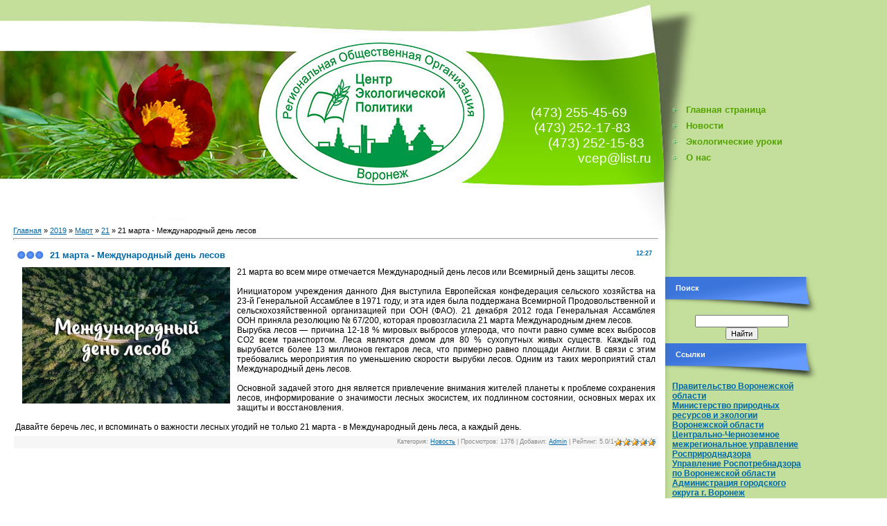

--- FILE ---
content_type: text/html; charset=UTF-8
request_url: http://vcep-vrn.ru/news/21_marta_mezhdunarodnyj_den_lesov/2019-03-21-511
body_size: 6764
content:
<html>
<head>
<meta http-equiv="content-type" content="text/html; charset=UTF-8">
<title>21 марта - Международный день лесов - 21 Марта 2019 - Центр экологической политики</title>

<link type="text/css" rel="StyleSheet" href="/_st/my.css" />

	<link rel="stylesheet" href="/.s/src/base.min.css?v=221108" />
	<link rel="stylesheet" href="/.s/src/layer7.min.css?v=221108" />

	<script src="/.s/src/jquery-1.12.4.min.js"></script>
	
	<script src="/.s/src/uwnd.min.js?v=221108"></script>
	<script src="//s745.ucoz.net/cgi/uutils.fcg?a=uSD&ca=2&ug=999&isp=1&r=0.837484507866442"></script>
	<link rel="stylesheet" href="/.s/src/ulightbox/ulightbox.min.css" />
	<link rel="stylesheet" href="/.s/src/social.css" />
	<script src="/.s/src/ulightbox/ulightbox.min.js"></script>
	<script async defer src="https://www.google.com/recaptcha/api.js?onload=reCallback&render=explicit&hl=ru"></script>
	<script>
/* --- UCOZ-JS-DATA --- */
window.uCoz = {"layerType":7,"ssid":"412506761712037461637","uLightboxType":1,"module":"news","site":{"host":"ecovrn.ucoz.ru","domain":"vcep-vrn.ru","id":"0ecovrn"},"sign":{"7254":"Изменить размер","7253":"Начать слайд-шоу","7287":"Перейти на страницу с фотографией.","3125":"Закрыть","5255":"Помощник","5458":"Следующий","7251":"Запрошенный контент не может быть загружен. Пожалуйста, попробуйте позже.","7252":"Предыдущий"},"language":"ru","country":"US"};
/* --- UCOZ-JS-CODE --- */

		function eRateEntry(select, id, a = 65, mod = 'news', mark = +select.value, path = '', ajax, soc) {
			if (mod == 'shop') { path = `/${ id }/edit`; ajax = 2; }
			( !!select ? confirm(select.selectedOptions[0].textContent.trim() + '?') : true )
			&& _uPostForm('', { type:'POST', url:'/' + mod + path, data:{ a, id, mark, mod, ajax, ...soc } });
		}
 function uSocialLogin(t) {
			var params = {"vkontakte":{"width":790,"height":400},"yandex":{"width":870,"height":515},"google":{"width":700,"height":600},"facebook":{"width":950,"height":520},"ok":{"height":390,"width":710}};
			var ref = escape(location.protocol + '//' + ('vcep-vrn.ru' || location.hostname) + location.pathname + ((location.hash ? ( location.search ? location.search + '&' : '?' ) + 'rnd=' + Date.now() + location.hash : ( location.search || '' ))));
			window.open('/'+t+'?ref='+ref,'conwin','width='+params[t].width+',height='+params[t].height+',status=1,resizable=1,left='+parseInt((screen.availWidth/2)-(params[t].width/2))+',top='+parseInt((screen.availHeight/2)-(params[t].height/2)-20)+'screenX='+parseInt((screen.availWidth/2)-(params[t].width/2))+',screenY='+parseInt((screen.availHeight/2)-(params[t].height/2)-20));
			return false;
		}
		function TelegramAuth(user){
			user['a'] = 9; user['m'] = 'telegram';
			_uPostForm('', {type: 'POST', url: '/index/sub', data: user});
		}
function loginPopupForm(params = {}) { new _uWnd('LF', ' ', -250, -100, { closeonesc:1, resize:1 }, { url:'/index/40' + (params.urlParams ? '?'+params.urlParams : '') }) }
function reCallback() {
		$('.g-recaptcha').each(function(index, element) {
			element.setAttribute('rcid', index);
			
		if ($(element).is(':empty') && grecaptcha.render) {
			grecaptcha.render(element, {
				sitekey:element.getAttribute('data-sitekey'),
				theme:element.getAttribute('data-theme'),
				size:element.getAttribute('data-size')
			});
		}
	
		});
	}
	function reReset(reset) {
		reset && grecaptcha.reset(reset.previousElementSibling.getAttribute('rcid'));
		if (!reset) for (rel in ___grecaptcha_cfg.clients) grecaptcha.reset(rel);
	}
/* --- UCOZ-JS-END --- */
</script>

	<style>.UhideBlock{display:none; }</style>
	<script type="text/javascript">new Image().src = "//counter.yadro.ru/hit;noadsru?r"+escape(document.referrer)+(screen&&";s"+screen.width+"*"+screen.height+"*"+(screen.colorDepth||screen.pixelDepth))+";u"+escape(document.URL)+";"+Date.now();</script>
</head>

<body>

<table cellpadding="0" cellspacing="0" border="0" width="100%">
 <tr>
 <td valign="top" id="leftColumn">
 <!--U1AHEADER1Z--><div class="dataBlock"><br></div>
 <div class="dataBlock"><!--?if()?--><!--<s5200>--><br><!--?else?--><!--<s5212>--><b></b><!--?endif?--></div>
 <div id="logoBlock"><h1><font style="font-size: 14pt;" size="4">(473) 255-45-69 &nbsp; &nbsp; &nbsp;&nbsp; (473) </font><span style="font-size: 14pt;">252-17-83 &nbsp; &nbsp; &nbsp;</span><span style="font-size: 14pt;"> </span><span style="font-size: 14pt;">(473) 252-15-83 &nbsp; &nbsp;&nbsp;</span><span style="font-size: 14pt;">vcep@list.ru</span></h1></div>
 <div class="navBlock"><font color="#000000"><a href="http://vcep-vrn.ru/"><!--<s5176>--><br></a><a href="http://vcep-vrn.ru/news/rss/"></a></font><!--?if()?--><!--?else?--><!--?endif?--><!--?if()?--><!--?else?--><!--?endif?--><!--?if(http://vcep-vrn.ru/news/rss/)?--><!--?endif?--></div>
<script>
 (function(i,s,o,g,r,a,m){i['GoogleAnalyticsObject']=r;i[r]=i[r]||function(){
 (i[r].q=i[r].q||[]).push(arguments)},i[r].l=1*new Date();a=s.createElement(o),
 m=s.getElementsByTagName(o)[0];a.async=1;a.src=g;m.parentNode.insertBefore(a,m)
 })(window,document,'script','//www.google-analytics.com/analytics.js','ga');

 ga('create', 'UA-45076010-1', 'vcep-vrn.ru');
 ga('send', 'pageview');

</script><!--/U1AHEADER1Z-->
 <div id="contentBlock"><!-- <middle> --><!-- <body> --><a href="http://vcep-vrn.ru/"><!--<s5176>-->Главная<!--</s>--></a> &raquo; <a class="dateBar breadcrumb-item" href="/news/2019-00">2019</a> <span class="breadcrumb-sep">&raquo;</span> <a class="dateBar breadcrumb-item" href="/news/2019-03">Март</a> <span class="breadcrumb-sep">&raquo;</span> <a class="dateBar breadcrumb-item" href="/news/2019-03-21">21</a> &raquo; 21 марта - Международный день лесов
<hr />

<table border="0" width="100%" cellspacing="1" cellpadding="2" class="eBlock">
<tr><td width="90%"><div class="eTitle"><div style="float:right;font-size:9px;">12:27 </div>21 марта - Международный день лесов</div></td></tr>
<tr><td class="eMessage"><p style="text-align: justify;"><span style="font-size:12px;"><span style="font-family:Verdana,Geneva,sans-serif;"><img alt="" src="/1newsimage/21mar3.jpeg" style="margin-left: 10px; margin-right: 10px; float: left; width: 300px; height: 197px;" />21 марта во всем мире отмечается Международный день лесов или Всемирный день защиты лесов.<br />
<br />
Инициатором учреждения данного Дня выступила Европейская конфедерация сельского хозяйства на 23-й Генеральной Ассамблее в 1971 году, и эта идея была поддержана Всемирной Продовольственной и сельскохозяйственной организацией при ООН (ФАО). 21 декабря 2012 года Генеральная Ассамблея ООН приняла резолюцию № 67/200, которая провозгласила 21 марта Международным днем лесов.<br />
Вырубка лесов &mdash; причина 12-18 % мировых выбросов углерода, что почти равно сумме всех выбросов СО2 всем транспортом. Леса являются домом для 80 % сухопутных живых существ. Каждый год вырубается более 13 миллионов гектаров леса, что примерно равно площади Англии. В связи с этим требовались мероприятия по уменьшению скорости вырубки лесов. Одним из таких мероприятий стал Международный день лесов.<br />
<br />
Основной задачей этого дня является привлечение внимания жителей планеты к проблеме сохранения лесов, информирование о значимости лесных экосистем, их подлинном состоянии, основных мерах их защиты и восстановления.<br />
<br />
Давайте беречь лес, и вспоминать о важности лесных угодий не только 21 марта - в Международный день леса, а каждый день.</span></span></p> </td></tr>
<tr><td colspan="2" class="eDetails">
<div style="float:right">
		<style type="text/css">
			.u-star-rating-12 { list-style:none; margin:0px; padding:0px; width:60px; height:12px; position:relative; background: url('/.s/img/stars/3/12.png') top left repeat-x }
			.u-star-rating-12 li{ padding:0px; margin:0px; float:left }
			.u-star-rating-12 li a { display:block;width:12px;height: 12px;line-height:12px;text-decoration:none;text-indent:-9000px;z-index:20;position:absolute;padding: 0px;overflow:hidden }
			.u-star-rating-12 li a:hover { background: url('/.s/img/stars/3/12.png') left center;z-index:2;left:0px;border:none }
			.u-star-rating-12 a.u-one-star { left:0px }
			.u-star-rating-12 a.u-one-star:hover { width:12px }
			.u-star-rating-12 a.u-two-stars { left:12px }
			.u-star-rating-12 a.u-two-stars:hover { width:24px }
			.u-star-rating-12 a.u-three-stars { left:24px }
			.u-star-rating-12 a.u-three-stars:hover { width:36px }
			.u-star-rating-12 a.u-four-stars { left:36px }
			.u-star-rating-12 a.u-four-stars:hover { width:48px }
			.u-star-rating-12 a.u-five-stars { left:48px }
			.u-star-rating-12 a.u-five-stars:hover { width:60px }
			.u-star-rating-12 li.u-current-rating { top:0 !important; left:0 !important;margin:0 !important;padding:0 !important;outline:none;background: url('/.s/img/stars/3/12.png') left bottom;position: absolute;height:12px !important;line-height:12px !important;display:block;text-indent:-9000px;z-index:1 }
		</style><script>
			var usrarids = {};
			function ustarrating(id, mark) {
				if (!usrarids[id]) {
					usrarids[id] = 1;
					$(".u-star-li-"+id).hide();
					_uPostForm('', { type:'POST', url:`/news`, data:{ a:65, id, mark, mod:'news', ajax:'2' } })
				}
			}
		</script><ul id="uStarRating511" class="uStarRating511 u-star-rating-12" title="Рейтинг: 5.0/1">
			<li id="uCurStarRating511" class="u-current-rating uCurStarRating511" style="width:100%;"></li><li class="u-star-li-511"><a href="javascript:;" onclick="ustarrating('511', 1)" class="u-one-star">1</a></li>
				<li class="u-star-li-511"><a href="javascript:;" onclick="ustarrating('511', 2)" class="u-two-stars">2</a></li>
				<li class="u-star-li-511"><a href="javascript:;" onclick="ustarrating('511', 3)" class="u-three-stars">3</a></li>
				<li class="u-star-li-511"><a href="javascript:;" onclick="ustarrating('511', 4)" class="u-four-stars">4</a></li>
				<li class="u-star-li-511"><a href="javascript:;" onclick="ustarrating('511', 5)" class="u-five-stars">5</a></li></ul></div>
<!--<s3179>-->Категория<!--</s>-->: <a href="/news/news/1-0-1">Новость</a> |
<!--<s3177>-->Просмотров<!--</s>-->: 1376 |
<!--<s3178>-->Добавил<!--</s>-->: <a href="javascript:;" rel="nofollow" onclick="window.open('/index/8-3', 'up3', 'scrollbars=1,top=0,left=0,resizable=1,width=700,height=375'); return false;">Admin</a>

| <!--<s3119>-->Рейтинг<!--</s>-->: <span id="entRating511">5.0</span>/<span id="entRated511">1</span></td></tr>
</table>

<!-- </body> --><!-- </middle> --></div>
 </td>
 <td valign="top" id="rightColumn">
   <!-- <sblock_menu> -->

 <table border="0" cellpadding="0" cellspacing="0" class="menuTable"><tr><td class="boxContent"><!-- <bc> --><div id="uMenuDiv1" class="uMenuV" style="position:relative;"><ul class="uMenuRoot">
<li><div class="umn-tl"><div class="umn-tr"><div class="umn-tc"></div></div></div><div class="umn-ml"><div class="umn-mr"><div class="umn-mc"><div class="uMenuItem"><a href="/"><span>Главная страница</span></a></div></div></div></div><div class="umn-bl"><div class="umn-br"><div class="umn-bc"><div class="umn-footer"></div></div></div></div></li>
<li><div class="umn-tl"><div class="umn-tr"><div class="umn-tc"></div></div></div><div class="umn-ml"><div class="umn-mr"><div class="umn-mc"><div class="uMenuItem"><a href="/news/news/1-0-1"><span>Новости</span></a></div></div></div></div><div class="umn-bl"><div class="umn-br"><div class="umn-bc"><div class="umn-footer"></div></div></div></div></li>
<li><div class="umn-tl"><div class="umn-tr"><div class="umn-tc"></div></div></div><div class="umn-ml"><div class="umn-mr"><div class="umn-mc"><div class="uMenuItem"><a href="/index/ehkologicheskie_uroki/0-6"><span>Экологические уроки</span></a></div></div></div></div><div class="umn-bl"><div class="umn-br"><div class="umn-bc"><div class="umn-footer"></div></div></div></div></li>
<li><div class="umn-tl"><div class="umn-tr"><div class="umn-tc"></div></div></div><div class="umn-ml"><div class="umn-mr"><div class="umn-mc"><div class="uMenuItem"><a href="/index/o_nas/0-4"><span>О нас</span></a></div></div></div></div><div class="umn-bl"><div class="umn-br"><div class="umn-bc"><div class="umn-footer"></div></div></div></div></li></ul></div><script>$(function(){_uBuildMenu('#uMenuDiv1',0,document.location.href+'/','uMenuItemA','uMenuArrow',2500);})</script><!-- </bc> --></td></tr></table>
  
<!-- </sblock_menu> -->
<!--U1CLEFTER1Z-->
<!-- <block1> -->

<table border="0" cellpadding="0" cellspacing="0" class="boxTable"><tr><td class="boxTitle"><b><!-- <bt> --><!--<s3163>-->Поиск<!--</s>--><!-- </bt> --></b></td></tr><tr><td class="boxContent"><div align="center"><!-- <bc> -->
		<div class="searchForm">
			<form onsubmit="this.sfSbm.disabled=true" method="get" style="margin:0" action="/search/">
				<div align="center" class="schQuery">
					<input type="text" name="q" maxlength="30" size="20" class="queryField" />
				</div>
				<div align="center" class="schBtn">
					<input type="submit" class="searchSbmFl" name="sfSbm" value="Найти" />
				</div>
				<input type="hidden" name="t" value="0">
			</form>
		</div><!-- </bc> --></div></td></tr></table>

<!-- </block1> -->

<!-- <block8753> -->
<table border="0" cellpadding="0" cellspacing="0" class="boxTable"><tr><td class="boxTitle"><b><!-- <bt> -->Ссылки<!-- </bt> --></b></td></tr><tr><td class="boxContent"><!-- <bc> --><h3><a href=" https://www.govvrn.ru/" title="Правительство Воронежской области" target="_blank">Правительство Воронежской области</a><br>
<a href="https://www.govvrn.ru/organizacia/-/~/id/844415" title="Министерство природных ресурсов и экологии Воронежской области" target="_blank">Министерство природных ресурсов и экологии Воронежской области</a><br>
<a href="https://rpn.gov.ru/regions/36/news/" title="Центрально-Черноземное межрегиональное управление Росприроднадзора" target="_blank">Центрально-Черноземное межрегиональное управление Росприроднадзора</a><br>
<a href="https://36.rospotrebnadzor.ru/" title="Управление Роспотребнадзора по Воронежской области" target="_blank">Управление Роспотребнадзора по Воронежской области</a><br>
<a href="https://www.voronezh-city.ru/" title="Администрация городского округа г. Воронеж" target="_blank">Администрация городского округа г. Воронеж</a><br>
<a href="https://eco.voronezh-city.ru/" title="Управление экологии городского округа г. Воронеж" target="_blank">Управление экологии городского округа г. Воронеж</a><br>
<a href="https://opvo36.ru/" title="Общественная палата Воронежской области" target="_blank">Общественная палата Воронежской области</a><!-- </bc> --></td></tr></table>
<!-- </block8753> -->

<!-- <block2> -->

<table border="0" cellpadding="0" cellspacing="0" class="boxTable"><tr><td class="boxTitle"><b><!-- <bt> --><!--<s5171>-->Календарь<!--</s>--><!-- </bt> --></b></td></tr><tr><td class="boxContent"><div align="center"><!-- <bc> -->
		<table border="0" cellspacing="1" cellpadding="2" class="calTable">
			<tr><td align="center" class="calMonth" colspan="7"><a title="Февраль 2019" class="calMonthLink cal-month-link-prev" rel="nofollow" href="/news/2019-02">&laquo;</a>&nbsp; <a class="calMonthLink cal-month-current" rel="nofollow" href="/news/2019-03">Март 2019</a> &nbsp;<a title="Апрель 2019" class="calMonthLink cal-month-link-next" rel="nofollow" href="/news/2019-04">&raquo;</a></td></tr>
		<tr>
			<td align="center" class="calWday">Пн</td>
			<td align="center" class="calWday">Вт</td>
			<td align="center" class="calWday">Ср</td>
			<td align="center" class="calWday">Чт</td>
			<td align="center" class="calWday">Пт</td>
			<td align="center" class="calWdaySe">Сб</td>
			<td align="center" class="calWdaySu">Вс</td>
		</tr><tr><td>&nbsp;</td><td>&nbsp;</td><td>&nbsp;</td><td>&nbsp;</td><td align="center" class="calMdayIs"><a class="calMdayLink" href="/news/2019-03-01" title="3 Сообщений">1</a></td><td align="center" class="calMday">2</td><td align="center" class="calMday">3</td></tr><tr><td align="center" class="calMday">4</td><td align="center" class="calMdayIs"><a class="calMdayLink" href="/news/2019-03-05" title="1 Сообщений">5</a></td><td align="center" class="calMdayIs"><a class="calMdayLink" href="/news/2019-03-06" title="1 Сообщений">6</a></td><td align="center" class="calMday">7</td><td align="center" class="calMday">8</td><td align="center" class="calMday">9</td><td align="center" class="calMday">10</td></tr><tr><td align="center" class="calMdayIs"><a class="calMdayLink" href="/news/2019-03-11" title="1 Сообщений">11</a></td><td align="center" class="calMday">12</td><td align="center" class="calMday">13</td><td align="center" class="calMdayIs"><a class="calMdayLink" href="/news/2019-03-14" title="1 Сообщений">14</a></td><td align="center" class="calMday">15</td><td align="center" class="calMday">16</td><td align="center" class="calMday">17</td></tr><tr><td align="center" class="calMday">18</td><td align="center" class="calMday">19</td><td align="center" class="calMday">20</td><td align="center" class="calMdayIsA"><a class="calMdayLink" href="/news/2019-03-21" title="1 Сообщений">21</a></td><td align="center" class="calMdayIs"><a class="calMdayLink" href="/news/2019-03-22" title="3 Сообщений">22</a></td><td align="center" class="calMday">23</td><td align="center" class="calMday">24</td></tr><tr><td align="center" class="calMday">25</td><td align="center" class="calMdayIs"><a class="calMdayLink" href="/news/2019-03-26" title="2 Сообщений">26</a></td><td align="center" class="calMday">27</td><td align="center" class="calMday">28</td><td align="center" class="calMday">29</td><td align="center" class="calMday">30</td><td align="center" class="calMday">31</td></tr></table><!-- </bc> --></div></td></tr></table>

<!-- </block2> -->

<!-- <block3> -->
<table border="0" cellpadding="0" cellspacing="0" class="boxTable"><tr><td class="boxTitle"><b><!-- <bt> -->Партнеры<!-- </bt> --></b></td></tr><tr><td class="boxContent"><!-- <bc> --><h3><a href="http://rostok.obrvrn.ru//" title="Росток" target="_blank">Росток</a><br>
<a href="https://nasha-priroda.ru//" title="Наша природа" target="_blank">Наша природа</a><br>
<a href="https://vk.com/teamenvironmentalprotectionvspu" title="Дружина охраны природы ВГПУ" target="_blank">Дружина охраны природы ВГПУ</a><br>
<a href="http://cgv.vivt.ru/" title="Центр гражданской взаимопомощи" target="_blank">Центр гражданской взаимопомощи</a><br>
<a href="http://pravonazhizn.ru/" title="Право на жизнь" target="_blank">Право на жизнь</a><br>
<a href="https://www.sibur.ru/voronejkauchuk/" title="Воронежсинтезкаучук" target="_blank">Воронежсинтезкаучук</a><br>
<a href="https://ecosystem-vrn.ru" title="Экосистема" target="_blank">Экосистема</a><!-- </bc> --></td></tr></table>
<!-- </block3> -->

<!-- <block5> -->

<!-- </block5> -->

<!-- <block7> -->

<!-- </block7> -->

<!-- <block6> -->

<!-- </block6> -->
<!--/U1CLEFTER1Z-->
  </td>
 </tr>
</table>
 <!--U1BFOOTER1Z--><div id="footer">Центр экологической политики &copy; 2026<!-- </copy> --> | <!-- "' --><span class="pbe2LUdY">Хостинг от <a href="https://www.ucoz.ru/">uCoz</a></span></div><!--/U1BFOOTER1Z-->

</body>

</html>



<!-- 0.13957 (s745) -->

--- FILE ---
content_type: text/plain
request_url: https://www.google-analytics.com/j/collect?v=1&_v=j102&a=1988963048&t=pageview&_s=1&dl=http%3A%2F%2Fvcep-vrn.ru%2Fnews%2F21_marta_mezhdunarodnyj_den_lesov%2F2019-03-21-511&ul=en-us%40posix&dt=21%20%D0%BC%D0%B0%D1%80%D1%82%D0%B0%20-%20%D0%9C%D0%B5%D0%B6%D0%B4%D1%83%D0%BD%D0%B0%D1%80%D0%BE%D0%B4%D0%BD%D1%8B%D0%B9%20%D0%B4%D0%B5%D0%BD%D1%8C%20%D0%BB%D0%B5%D1%81%D0%BE%D0%B2%20-%2021%20%D0%9C%D0%B0%D1%80%D1%82%D0%B0%202019%20-%20%D0%A6%D0%B5%D0%BD%D1%82%D1%80%20%D1%8D%D0%BA%D0%BE%D0%BB%D0%BE%D0%B3%D0%B8%D1%87%D0%B5%D1%81%D0%BA%D0%BE%D0%B9%20%D0%BF%D0%BE%D0%BB%D0%B8%D1%82%D0%B8%D0%BA%D0%B8&sr=1280x720&vp=1280x720&_u=IEBAAAABAAAAACAAI~&jid=745893491&gjid=115390904&cid=1769748758.1769768176&tid=UA-45076010-1&_gid=1802255627.1769768176&_r=1&_slc=1&z=1314196679
body_size: -283
content:
2,cG-5M8Y9HKWNY